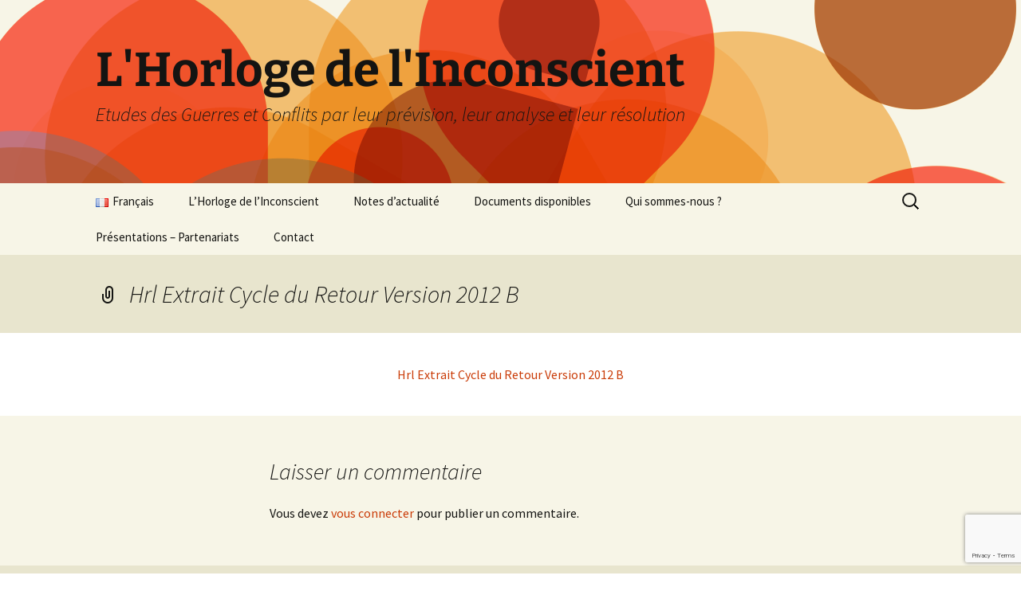

--- FILE ---
content_type: text/html; charset=utf-8
request_url: https://www.google.com/recaptcha/api2/anchor?ar=1&k=6LdxOtcZAAAAAGyFy_cz_scG4RMFgybLHp5CvAEq&co=aHR0cHM6Ly9ob3Jsb2dlZGVsaW5jb25zY2llbnQuZnI6NDQz&hl=en&v=PoyoqOPhxBO7pBk68S4YbpHZ&size=invisible&anchor-ms=20000&execute-ms=30000&cb=kuq6qvf7jwae
body_size: 48795
content:
<!DOCTYPE HTML><html dir="ltr" lang="en"><head><meta http-equiv="Content-Type" content="text/html; charset=UTF-8">
<meta http-equiv="X-UA-Compatible" content="IE=edge">
<title>reCAPTCHA</title>
<style type="text/css">
/* cyrillic-ext */
@font-face {
  font-family: 'Roboto';
  font-style: normal;
  font-weight: 400;
  font-stretch: 100%;
  src: url(//fonts.gstatic.com/s/roboto/v48/KFO7CnqEu92Fr1ME7kSn66aGLdTylUAMa3GUBHMdazTgWw.woff2) format('woff2');
  unicode-range: U+0460-052F, U+1C80-1C8A, U+20B4, U+2DE0-2DFF, U+A640-A69F, U+FE2E-FE2F;
}
/* cyrillic */
@font-face {
  font-family: 'Roboto';
  font-style: normal;
  font-weight: 400;
  font-stretch: 100%;
  src: url(//fonts.gstatic.com/s/roboto/v48/KFO7CnqEu92Fr1ME7kSn66aGLdTylUAMa3iUBHMdazTgWw.woff2) format('woff2');
  unicode-range: U+0301, U+0400-045F, U+0490-0491, U+04B0-04B1, U+2116;
}
/* greek-ext */
@font-face {
  font-family: 'Roboto';
  font-style: normal;
  font-weight: 400;
  font-stretch: 100%;
  src: url(//fonts.gstatic.com/s/roboto/v48/KFO7CnqEu92Fr1ME7kSn66aGLdTylUAMa3CUBHMdazTgWw.woff2) format('woff2');
  unicode-range: U+1F00-1FFF;
}
/* greek */
@font-face {
  font-family: 'Roboto';
  font-style: normal;
  font-weight: 400;
  font-stretch: 100%;
  src: url(//fonts.gstatic.com/s/roboto/v48/KFO7CnqEu92Fr1ME7kSn66aGLdTylUAMa3-UBHMdazTgWw.woff2) format('woff2');
  unicode-range: U+0370-0377, U+037A-037F, U+0384-038A, U+038C, U+038E-03A1, U+03A3-03FF;
}
/* math */
@font-face {
  font-family: 'Roboto';
  font-style: normal;
  font-weight: 400;
  font-stretch: 100%;
  src: url(//fonts.gstatic.com/s/roboto/v48/KFO7CnqEu92Fr1ME7kSn66aGLdTylUAMawCUBHMdazTgWw.woff2) format('woff2');
  unicode-range: U+0302-0303, U+0305, U+0307-0308, U+0310, U+0312, U+0315, U+031A, U+0326-0327, U+032C, U+032F-0330, U+0332-0333, U+0338, U+033A, U+0346, U+034D, U+0391-03A1, U+03A3-03A9, U+03B1-03C9, U+03D1, U+03D5-03D6, U+03F0-03F1, U+03F4-03F5, U+2016-2017, U+2034-2038, U+203C, U+2040, U+2043, U+2047, U+2050, U+2057, U+205F, U+2070-2071, U+2074-208E, U+2090-209C, U+20D0-20DC, U+20E1, U+20E5-20EF, U+2100-2112, U+2114-2115, U+2117-2121, U+2123-214F, U+2190, U+2192, U+2194-21AE, U+21B0-21E5, U+21F1-21F2, U+21F4-2211, U+2213-2214, U+2216-22FF, U+2308-230B, U+2310, U+2319, U+231C-2321, U+2336-237A, U+237C, U+2395, U+239B-23B7, U+23D0, U+23DC-23E1, U+2474-2475, U+25AF, U+25B3, U+25B7, U+25BD, U+25C1, U+25CA, U+25CC, U+25FB, U+266D-266F, U+27C0-27FF, U+2900-2AFF, U+2B0E-2B11, U+2B30-2B4C, U+2BFE, U+3030, U+FF5B, U+FF5D, U+1D400-1D7FF, U+1EE00-1EEFF;
}
/* symbols */
@font-face {
  font-family: 'Roboto';
  font-style: normal;
  font-weight: 400;
  font-stretch: 100%;
  src: url(//fonts.gstatic.com/s/roboto/v48/KFO7CnqEu92Fr1ME7kSn66aGLdTylUAMaxKUBHMdazTgWw.woff2) format('woff2');
  unicode-range: U+0001-000C, U+000E-001F, U+007F-009F, U+20DD-20E0, U+20E2-20E4, U+2150-218F, U+2190, U+2192, U+2194-2199, U+21AF, U+21E6-21F0, U+21F3, U+2218-2219, U+2299, U+22C4-22C6, U+2300-243F, U+2440-244A, U+2460-24FF, U+25A0-27BF, U+2800-28FF, U+2921-2922, U+2981, U+29BF, U+29EB, U+2B00-2BFF, U+4DC0-4DFF, U+FFF9-FFFB, U+10140-1018E, U+10190-1019C, U+101A0, U+101D0-101FD, U+102E0-102FB, U+10E60-10E7E, U+1D2C0-1D2D3, U+1D2E0-1D37F, U+1F000-1F0FF, U+1F100-1F1AD, U+1F1E6-1F1FF, U+1F30D-1F30F, U+1F315, U+1F31C, U+1F31E, U+1F320-1F32C, U+1F336, U+1F378, U+1F37D, U+1F382, U+1F393-1F39F, U+1F3A7-1F3A8, U+1F3AC-1F3AF, U+1F3C2, U+1F3C4-1F3C6, U+1F3CA-1F3CE, U+1F3D4-1F3E0, U+1F3ED, U+1F3F1-1F3F3, U+1F3F5-1F3F7, U+1F408, U+1F415, U+1F41F, U+1F426, U+1F43F, U+1F441-1F442, U+1F444, U+1F446-1F449, U+1F44C-1F44E, U+1F453, U+1F46A, U+1F47D, U+1F4A3, U+1F4B0, U+1F4B3, U+1F4B9, U+1F4BB, U+1F4BF, U+1F4C8-1F4CB, U+1F4D6, U+1F4DA, U+1F4DF, U+1F4E3-1F4E6, U+1F4EA-1F4ED, U+1F4F7, U+1F4F9-1F4FB, U+1F4FD-1F4FE, U+1F503, U+1F507-1F50B, U+1F50D, U+1F512-1F513, U+1F53E-1F54A, U+1F54F-1F5FA, U+1F610, U+1F650-1F67F, U+1F687, U+1F68D, U+1F691, U+1F694, U+1F698, U+1F6AD, U+1F6B2, U+1F6B9-1F6BA, U+1F6BC, U+1F6C6-1F6CF, U+1F6D3-1F6D7, U+1F6E0-1F6EA, U+1F6F0-1F6F3, U+1F6F7-1F6FC, U+1F700-1F7FF, U+1F800-1F80B, U+1F810-1F847, U+1F850-1F859, U+1F860-1F887, U+1F890-1F8AD, U+1F8B0-1F8BB, U+1F8C0-1F8C1, U+1F900-1F90B, U+1F93B, U+1F946, U+1F984, U+1F996, U+1F9E9, U+1FA00-1FA6F, U+1FA70-1FA7C, U+1FA80-1FA89, U+1FA8F-1FAC6, U+1FACE-1FADC, U+1FADF-1FAE9, U+1FAF0-1FAF8, U+1FB00-1FBFF;
}
/* vietnamese */
@font-face {
  font-family: 'Roboto';
  font-style: normal;
  font-weight: 400;
  font-stretch: 100%;
  src: url(//fonts.gstatic.com/s/roboto/v48/KFO7CnqEu92Fr1ME7kSn66aGLdTylUAMa3OUBHMdazTgWw.woff2) format('woff2');
  unicode-range: U+0102-0103, U+0110-0111, U+0128-0129, U+0168-0169, U+01A0-01A1, U+01AF-01B0, U+0300-0301, U+0303-0304, U+0308-0309, U+0323, U+0329, U+1EA0-1EF9, U+20AB;
}
/* latin-ext */
@font-face {
  font-family: 'Roboto';
  font-style: normal;
  font-weight: 400;
  font-stretch: 100%;
  src: url(//fonts.gstatic.com/s/roboto/v48/KFO7CnqEu92Fr1ME7kSn66aGLdTylUAMa3KUBHMdazTgWw.woff2) format('woff2');
  unicode-range: U+0100-02BA, U+02BD-02C5, U+02C7-02CC, U+02CE-02D7, U+02DD-02FF, U+0304, U+0308, U+0329, U+1D00-1DBF, U+1E00-1E9F, U+1EF2-1EFF, U+2020, U+20A0-20AB, U+20AD-20C0, U+2113, U+2C60-2C7F, U+A720-A7FF;
}
/* latin */
@font-face {
  font-family: 'Roboto';
  font-style: normal;
  font-weight: 400;
  font-stretch: 100%;
  src: url(//fonts.gstatic.com/s/roboto/v48/KFO7CnqEu92Fr1ME7kSn66aGLdTylUAMa3yUBHMdazQ.woff2) format('woff2');
  unicode-range: U+0000-00FF, U+0131, U+0152-0153, U+02BB-02BC, U+02C6, U+02DA, U+02DC, U+0304, U+0308, U+0329, U+2000-206F, U+20AC, U+2122, U+2191, U+2193, U+2212, U+2215, U+FEFF, U+FFFD;
}
/* cyrillic-ext */
@font-face {
  font-family: 'Roboto';
  font-style: normal;
  font-weight: 500;
  font-stretch: 100%;
  src: url(//fonts.gstatic.com/s/roboto/v48/KFO7CnqEu92Fr1ME7kSn66aGLdTylUAMa3GUBHMdazTgWw.woff2) format('woff2');
  unicode-range: U+0460-052F, U+1C80-1C8A, U+20B4, U+2DE0-2DFF, U+A640-A69F, U+FE2E-FE2F;
}
/* cyrillic */
@font-face {
  font-family: 'Roboto';
  font-style: normal;
  font-weight: 500;
  font-stretch: 100%;
  src: url(//fonts.gstatic.com/s/roboto/v48/KFO7CnqEu92Fr1ME7kSn66aGLdTylUAMa3iUBHMdazTgWw.woff2) format('woff2');
  unicode-range: U+0301, U+0400-045F, U+0490-0491, U+04B0-04B1, U+2116;
}
/* greek-ext */
@font-face {
  font-family: 'Roboto';
  font-style: normal;
  font-weight: 500;
  font-stretch: 100%;
  src: url(//fonts.gstatic.com/s/roboto/v48/KFO7CnqEu92Fr1ME7kSn66aGLdTylUAMa3CUBHMdazTgWw.woff2) format('woff2');
  unicode-range: U+1F00-1FFF;
}
/* greek */
@font-face {
  font-family: 'Roboto';
  font-style: normal;
  font-weight: 500;
  font-stretch: 100%;
  src: url(//fonts.gstatic.com/s/roboto/v48/KFO7CnqEu92Fr1ME7kSn66aGLdTylUAMa3-UBHMdazTgWw.woff2) format('woff2');
  unicode-range: U+0370-0377, U+037A-037F, U+0384-038A, U+038C, U+038E-03A1, U+03A3-03FF;
}
/* math */
@font-face {
  font-family: 'Roboto';
  font-style: normal;
  font-weight: 500;
  font-stretch: 100%;
  src: url(//fonts.gstatic.com/s/roboto/v48/KFO7CnqEu92Fr1ME7kSn66aGLdTylUAMawCUBHMdazTgWw.woff2) format('woff2');
  unicode-range: U+0302-0303, U+0305, U+0307-0308, U+0310, U+0312, U+0315, U+031A, U+0326-0327, U+032C, U+032F-0330, U+0332-0333, U+0338, U+033A, U+0346, U+034D, U+0391-03A1, U+03A3-03A9, U+03B1-03C9, U+03D1, U+03D5-03D6, U+03F0-03F1, U+03F4-03F5, U+2016-2017, U+2034-2038, U+203C, U+2040, U+2043, U+2047, U+2050, U+2057, U+205F, U+2070-2071, U+2074-208E, U+2090-209C, U+20D0-20DC, U+20E1, U+20E5-20EF, U+2100-2112, U+2114-2115, U+2117-2121, U+2123-214F, U+2190, U+2192, U+2194-21AE, U+21B0-21E5, U+21F1-21F2, U+21F4-2211, U+2213-2214, U+2216-22FF, U+2308-230B, U+2310, U+2319, U+231C-2321, U+2336-237A, U+237C, U+2395, U+239B-23B7, U+23D0, U+23DC-23E1, U+2474-2475, U+25AF, U+25B3, U+25B7, U+25BD, U+25C1, U+25CA, U+25CC, U+25FB, U+266D-266F, U+27C0-27FF, U+2900-2AFF, U+2B0E-2B11, U+2B30-2B4C, U+2BFE, U+3030, U+FF5B, U+FF5D, U+1D400-1D7FF, U+1EE00-1EEFF;
}
/* symbols */
@font-face {
  font-family: 'Roboto';
  font-style: normal;
  font-weight: 500;
  font-stretch: 100%;
  src: url(//fonts.gstatic.com/s/roboto/v48/KFO7CnqEu92Fr1ME7kSn66aGLdTylUAMaxKUBHMdazTgWw.woff2) format('woff2');
  unicode-range: U+0001-000C, U+000E-001F, U+007F-009F, U+20DD-20E0, U+20E2-20E4, U+2150-218F, U+2190, U+2192, U+2194-2199, U+21AF, U+21E6-21F0, U+21F3, U+2218-2219, U+2299, U+22C4-22C6, U+2300-243F, U+2440-244A, U+2460-24FF, U+25A0-27BF, U+2800-28FF, U+2921-2922, U+2981, U+29BF, U+29EB, U+2B00-2BFF, U+4DC0-4DFF, U+FFF9-FFFB, U+10140-1018E, U+10190-1019C, U+101A0, U+101D0-101FD, U+102E0-102FB, U+10E60-10E7E, U+1D2C0-1D2D3, U+1D2E0-1D37F, U+1F000-1F0FF, U+1F100-1F1AD, U+1F1E6-1F1FF, U+1F30D-1F30F, U+1F315, U+1F31C, U+1F31E, U+1F320-1F32C, U+1F336, U+1F378, U+1F37D, U+1F382, U+1F393-1F39F, U+1F3A7-1F3A8, U+1F3AC-1F3AF, U+1F3C2, U+1F3C4-1F3C6, U+1F3CA-1F3CE, U+1F3D4-1F3E0, U+1F3ED, U+1F3F1-1F3F3, U+1F3F5-1F3F7, U+1F408, U+1F415, U+1F41F, U+1F426, U+1F43F, U+1F441-1F442, U+1F444, U+1F446-1F449, U+1F44C-1F44E, U+1F453, U+1F46A, U+1F47D, U+1F4A3, U+1F4B0, U+1F4B3, U+1F4B9, U+1F4BB, U+1F4BF, U+1F4C8-1F4CB, U+1F4D6, U+1F4DA, U+1F4DF, U+1F4E3-1F4E6, U+1F4EA-1F4ED, U+1F4F7, U+1F4F9-1F4FB, U+1F4FD-1F4FE, U+1F503, U+1F507-1F50B, U+1F50D, U+1F512-1F513, U+1F53E-1F54A, U+1F54F-1F5FA, U+1F610, U+1F650-1F67F, U+1F687, U+1F68D, U+1F691, U+1F694, U+1F698, U+1F6AD, U+1F6B2, U+1F6B9-1F6BA, U+1F6BC, U+1F6C6-1F6CF, U+1F6D3-1F6D7, U+1F6E0-1F6EA, U+1F6F0-1F6F3, U+1F6F7-1F6FC, U+1F700-1F7FF, U+1F800-1F80B, U+1F810-1F847, U+1F850-1F859, U+1F860-1F887, U+1F890-1F8AD, U+1F8B0-1F8BB, U+1F8C0-1F8C1, U+1F900-1F90B, U+1F93B, U+1F946, U+1F984, U+1F996, U+1F9E9, U+1FA00-1FA6F, U+1FA70-1FA7C, U+1FA80-1FA89, U+1FA8F-1FAC6, U+1FACE-1FADC, U+1FADF-1FAE9, U+1FAF0-1FAF8, U+1FB00-1FBFF;
}
/* vietnamese */
@font-face {
  font-family: 'Roboto';
  font-style: normal;
  font-weight: 500;
  font-stretch: 100%;
  src: url(//fonts.gstatic.com/s/roboto/v48/KFO7CnqEu92Fr1ME7kSn66aGLdTylUAMa3OUBHMdazTgWw.woff2) format('woff2');
  unicode-range: U+0102-0103, U+0110-0111, U+0128-0129, U+0168-0169, U+01A0-01A1, U+01AF-01B0, U+0300-0301, U+0303-0304, U+0308-0309, U+0323, U+0329, U+1EA0-1EF9, U+20AB;
}
/* latin-ext */
@font-face {
  font-family: 'Roboto';
  font-style: normal;
  font-weight: 500;
  font-stretch: 100%;
  src: url(//fonts.gstatic.com/s/roboto/v48/KFO7CnqEu92Fr1ME7kSn66aGLdTylUAMa3KUBHMdazTgWw.woff2) format('woff2');
  unicode-range: U+0100-02BA, U+02BD-02C5, U+02C7-02CC, U+02CE-02D7, U+02DD-02FF, U+0304, U+0308, U+0329, U+1D00-1DBF, U+1E00-1E9F, U+1EF2-1EFF, U+2020, U+20A0-20AB, U+20AD-20C0, U+2113, U+2C60-2C7F, U+A720-A7FF;
}
/* latin */
@font-face {
  font-family: 'Roboto';
  font-style: normal;
  font-weight: 500;
  font-stretch: 100%;
  src: url(//fonts.gstatic.com/s/roboto/v48/KFO7CnqEu92Fr1ME7kSn66aGLdTylUAMa3yUBHMdazQ.woff2) format('woff2');
  unicode-range: U+0000-00FF, U+0131, U+0152-0153, U+02BB-02BC, U+02C6, U+02DA, U+02DC, U+0304, U+0308, U+0329, U+2000-206F, U+20AC, U+2122, U+2191, U+2193, U+2212, U+2215, U+FEFF, U+FFFD;
}
/* cyrillic-ext */
@font-face {
  font-family: 'Roboto';
  font-style: normal;
  font-weight: 900;
  font-stretch: 100%;
  src: url(//fonts.gstatic.com/s/roboto/v48/KFO7CnqEu92Fr1ME7kSn66aGLdTylUAMa3GUBHMdazTgWw.woff2) format('woff2');
  unicode-range: U+0460-052F, U+1C80-1C8A, U+20B4, U+2DE0-2DFF, U+A640-A69F, U+FE2E-FE2F;
}
/* cyrillic */
@font-face {
  font-family: 'Roboto';
  font-style: normal;
  font-weight: 900;
  font-stretch: 100%;
  src: url(//fonts.gstatic.com/s/roboto/v48/KFO7CnqEu92Fr1ME7kSn66aGLdTylUAMa3iUBHMdazTgWw.woff2) format('woff2');
  unicode-range: U+0301, U+0400-045F, U+0490-0491, U+04B0-04B1, U+2116;
}
/* greek-ext */
@font-face {
  font-family: 'Roboto';
  font-style: normal;
  font-weight: 900;
  font-stretch: 100%;
  src: url(//fonts.gstatic.com/s/roboto/v48/KFO7CnqEu92Fr1ME7kSn66aGLdTylUAMa3CUBHMdazTgWw.woff2) format('woff2');
  unicode-range: U+1F00-1FFF;
}
/* greek */
@font-face {
  font-family: 'Roboto';
  font-style: normal;
  font-weight: 900;
  font-stretch: 100%;
  src: url(//fonts.gstatic.com/s/roboto/v48/KFO7CnqEu92Fr1ME7kSn66aGLdTylUAMa3-UBHMdazTgWw.woff2) format('woff2');
  unicode-range: U+0370-0377, U+037A-037F, U+0384-038A, U+038C, U+038E-03A1, U+03A3-03FF;
}
/* math */
@font-face {
  font-family: 'Roboto';
  font-style: normal;
  font-weight: 900;
  font-stretch: 100%;
  src: url(//fonts.gstatic.com/s/roboto/v48/KFO7CnqEu92Fr1ME7kSn66aGLdTylUAMawCUBHMdazTgWw.woff2) format('woff2');
  unicode-range: U+0302-0303, U+0305, U+0307-0308, U+0310, U+0312, U+0315, U+031A, U+0326-0327, U+032C, U+032F-0330, U+0332-0333, U+0338, U+033A, U+0346, U+034D, U+0391-03A1, U+03A3-03A9, U+03B1-03C9, U+03D1, U+03D5-03D6, U+03F0-03F1, U+03F4-03F5, U+2016-2017, U+2034-2038, U+203C, U+2040, U+2043, U+2047, U+2050, U+2057, U+205F, U+2070-2071, U+2074-208E, U+2090-209C, U+20D0-20DC, U+20E1, U+20E5-20EF, U+2100-2112, U+2114-2115, U+2117-2121, U+2123-214F, U+2190, U+2192, U+2194-21AE, U+21B0-21E5, U+21F1-21F2, U+21F4-2211, U+2213-2214, U+2216-22FF, U+2308-230B, U+2310, U+2319, U+231C-2321, U+2336-237A, U+237C, U+2395, U+239B-23B7, U+23D0, U+23DC-23E1, U+2474-2475, U+25AF, U+25B3, U+25B7, U+25BD, U+25C1, U+25CA, U+25CC, U+25FB, U+266D-266F, U+27C0-27FF, U+2900-2AFF, U+2B0E-2B11, U+2B30-2B4C, U+2BFE, U+3030, U+FF5B, U+FF5D, U+1D400-1D7FF, U+1EE00-1EEFF;
}
/* symbols */
@font-face {
  font-family: 'Roboto';
  font-style: normal;
  font-weight: 900;
  font-stretch: 100%;
  src: url(//fonts.gstatic.com/s/roboto/v48/KFO7CnqEu92Fr1ME7kSn66aGLdTylUAMaxKUBHMdazTgWw.woff2) format('woff2');
  unicode-range: U+0001-000C, U+000E-001F, U+007F-009F, U+20DD-20E0, U+20E2-20E4, U+2150-218F, U+2190, U+2192, U+2194-2199, U+21AF, U+21E6-21F0, U+21F3, U+2218-2219, U+2299, U+22C4-22C6, U+2300-243F, U+2440-244A, U+2460-24FF, U+25A0-27BF, U+2800-28FF, U+2921-2922, U+2981, U+29BF, U+29EB, U+2B00-2BFF, U+4DC0-4DFF, U+FFF9-FFFB, U+10140-1018E, U+10190-1019C, U+101A0, U+101D0-101FD, U+102E0-102FB, U+10E60-10E7E, U+1D2C0-1D2D3, U+1D2E0-1D37F, U+1F000-1F0FF, U+1F100-1F1AD, U+1F1E6-1F1FF, U+1F30D-1F30F, U+1F315, U+1F31C, U+1F31E, U+1F320-1F32C, U+1F336, U+1F378, U+1F37D, U+1F382, U+1F393-1F39F, U+1F3A7-1F3A8, U+1F3AC-1F3AF, U+1F3C2, U+1F3C4-1F3C6, U+1F3CA-1F3CE, U+1F3D4-1F3E0, U+1F3ED, U+1F3F1-1F3F3, U+1F3F5-1F3F7, U+1F408, U+1F415, U+1F41F, U+1F426, U+1F43F, U+1F441-1F442, U+1F444, U+1F446-1F449, U+1F44C-1F44E, U+1F453, U+1F46A, U+1F47D, U+1F4A3, U+1F4B0, U+1F4B3, U+1F4B9, U+1F4BB, U+1F4BF, U+1F4C8-1F4CB, U+1F4D6, U+1F4DA, U+1F4DF, U+1F4E3-1F4E6, U+1F4EA-1F4ED, U+1F4F7, U+1F4F9-1F4FB, U+1F4FD-1F4FE, U+1F503, U+1F507-1F50B, U+1F50D, U+1F512-1F513, U+1F53E-1F54A, U+1F54F-1F5FA, U+1F610, U+1F650-1F67F, U+1F687, U+1F68D, U+1F691, U+1F694, U+1F698, U+1F6AD, U+1F6B2, U+1F6B9-1F6BA, U+1F6BC, U+1F6C6-1F6CF, U+1F6D3-1F6D7, U+1F6E0-1F6EA, U+1F6F0-1F6F3, U+1F6F7-1F6FC, U+1F700-1F7FF, U+1F800-1F80B, U+1F810-1F847, U+1F850-1F859, U+1F860-1F887, U+1F890-1F8AD, U+1F8B0-1F8BB, U+1F8C0-1F8C1, U+1F900-1F90B, U+1F93B, U+1F946, U+1F984, U+1F996, U+1F9E9, U+1FA00-1FA6F, U+1FA70-1FA7C, U+1FA80-1FA89, U+1FA8F-1FAC6, U+1FACE-1FADC, U+1FADF-1FAE9, U+1FAF0-1FAF8, U+1FB00-1FBFF;
}
/* vietnamese */
@font-face {
  font-family: 'Roboto';
  font-style: normal;
  font-weight: 900;
  font-stretch: 100%;
  src: url(//fonts.gstatic.com/s/roboto/v48/KFO7CnqEu92Fr1ME7kSn66aGLdTylUAMa3OUBHMdazTgWw.woff2) format('woff2');
  unicode-range: U+0102-0103, U+0110-0111, U+0128-0129, U+0168-0169, U+01A0-01A1, U+01AF-01B0, U+0300-0301, U+0303-0304, U+0308-0309, U+0323, U+0329, U+1EA0-1EF9, U+20AB;
}
/* latin-ext */
@font-face {
  font-family: 'Roboto';
  font-style: normal;
  font-weight: 900;
  font-stretch: 100%;
  src: url(//fonts.gstatic.com/s/roboto/v48/KFO7CnqEu92Fr1ME7kSn66aGLdTylUAMa3KUBHMdazTgWw.woff2) format('woff2');
  unicode-range: U+0100-02BA, U+02BD-02C5, U+02C7-02CC, U+02CE-02D7, U+02DD-02FF, U+0304, U+0308, U+0329, U+1D00-1DBF, U+1E00-1E9F, U+1EF2-1EFF, U+2020, U+20A0-20AB, U+20AD-20C0, U+2113, U+2C60-2C7F, U+A720-A7FF;
}
/* latin */
@font-face {
  font-family: 'Roboto';
  font-style: normal;
  font-weight: 900;
  font-stretch: 100%;
  src: url(//fonts.gstatic.com/s/roboto/v48/KFO7CnqEu92Fr1ME7kSn66aGLdTylUAMa3yUBHMdazQ.woff2) format('woff2');
  unicode-range: U+0000-00FF, U+0131, U+0152-0153, U+02BB-02BC, U+02C6, U+02DA, U+02DC, U+0304, U+0308, U+0329, U+2000-206F, U+20AC, U+2122, U+2191, U+2193, U+2212, U+2215, U+FEFF, U+FFFD;
}

</style>
<link rel="stylesheet" type="text/css" href="https://www.gstatic.com/recaptcha/releases/PoyoqOPhxBO7pBk68S4YbpHZ/styles__ltr.css">
<script nonce="su6jDhVeiZp_Vum6ztjHyQ" type="text/javascript">window['__recaptcha_api'] = 'https://www.google.com/recaptcha/api2/';</script>
<script type="text/javascript" src="https://www.gstatic.com/recaptcha/releases/PoyoqOPhxBO7pBk68S4YbpHZ/recaptcha__en.js" nonce="su6jDhVeiZp_Vum6ztjHyQ">
      
    </script></head>
<body><div id="rc-anchor-alert" class="rc-anchor-alert"></div>
<input type="hidden" id="recaptcha-token" value="[base64]">
<script type="text/javascript" nonce="su6jDhVeiZp_Vum6ztjHyQ">
      recaptcha.anchor.Main.init("[\x22ainput\x22,[\x22bgdata\x22,\x22\x22,\[base64]/[base64]/MjU1Ong/[base64]/[base64]/[base64]/[base64]/[base64]/[base64]/[base64]/[base64]/[base64]/[base64]/[base64]/[base64]/[base64]/[base64]/[base64]\\u003d\x22,\[base64]\\u003d\x22,\x22w71OwpvDnsOdwrgpGmvDuh4awrsOL8O2V01vXcKGwo9KTcOSwpXDosOAD17CosKvw77CqAbDhcK8w4fDh8K4wr4kwqpyenxUw6LCqDFbfMKcw4nCicK/YsOcw4rDgMKZwrNWQFlPDsKrMMKIwp0TA8OYIMOHB8Ocw5HDulHClmzDqcK1wqTChsKOwoBsfMO4wr/DqUcMPDfCmygYw6spwoUYwpbCkl7CksOjw53DsnFVwrrCqcO8Mz/Cm8Ovw4JEwrrCoTVow5tWwpIfw7pTw5HDnsO4Y8Oowrw6wpJJBcK6O8OYSCXCtHjDnsO+S8KcbsK/wq9pw61hH8OPw6cpwrFCw4w7O8Kew6/CtsOxc0sNw7UQwrzDjsOVB8OLw7HCtcK0wodIwprDsMKmw6LDp8OICAY5wpFvw6ggPA5Mw694OsOdHMOhwppywrVUwq3CvsK1wos8JMK0wq/CrsKbG0TDrcK9ajFQw5BJIF/CncOQMcOhwqLDgsK0w7rDpgMSw5vCs8KdwrgLw6jCkTjCm8OIwpnCgMKDwqcjMSXCsFViasOuVMKwaMKCM8OeXsO7w6N6EAXDh8K8bMOWUyt3A8Krw7YLw63Cq8KKwqcww7TDs8O7w7/Dpl1sQzVaVDxvES7Dl8Otw7DCrcO8WRZEAD/CpMKGKkx5w75ZfkhYw7QdaS9YCcKtw7/CojIzaMOmZMObY8K2w6FLw7PDrTNAw5vDpsOzS8KWFcKbGcO/[base64]/DuTBmwpwMCcKAw7MfBsKiwrPCj8KyacKSw74xWHk+w7DDtsOjTw7Dj8KWw4BIw6nDpmYIwqFBb8K9wqLCmMKfOcKWPgvCgQVaUU7CgsKBNXrDiXPDrcK6wq/Do8OLw6IfbgLCkWHCg04Hwq9XdcKZB8K1FV7Dv8KHwqgawqZZTlXCo2zCmcK8GydoAQwCKk3ClMK7wp45w5rCkcK5wpwgJw0zP2U8Y8O1MMOow515T8Kgw7kYwoxxw7nDiTXDqgrCgsKFbX0sw7/CvzdYw6TDtMKDw5wow69BGMKJwqI3BsKhw7IEw5rDtMOcWMKew7fDtMOWSsK6JMK7W8OVJzfCugbDsiRBw7DCuC1WPX/CvcOGFcOHw5VrwokeaMOvwoPDjcKmaTLCjTd1w4/DsynDkn4+wrRUw7DCv08uUgQmw5HDoW9RwpLDlcKkw4ICwoIhw5DCk8KFRDQxNDLDm39vd8KADcOUVnnCrcOXQ1JVw7PDu8Obw5zCtEHDt8K/UlA2wod5wozColbDmcOUw7HCpsKRwpzDpsKZwp9iccKkXSZpwqEKaWlZw6YMwobCkMOsw5VBIsKaUsKAJ8K2HXXCu3/[base64]/[base64]/w5UyZMKLwq1LRkLDvkFYYsKuZcOgC8KDbMKtODbDtC7CignDgzzDiW3Cg8OFw4xcw6IIwonCn8K3w6DCimtBwpQ8AsKLwqDDq8K3wq/Cqx01T8KEYsOpwrwwGlzCncOewq9MHsK4dcK0Fg/DucO4w7dAERNpTRLCrhvDisKSZTTDmlBew5zCqhPDtSnDpcKcIG7Dik3Cg8OKbUs0wp4Lw7Q1XcOhY3J/[base64]/DuMO9w6XCoMO6MFHDsQkEw6LDnsOBJcOHw6Y7w4zDrXvChz/DiVXCpE9le8O2cCnDrAFMwonDolAywpRiw60NHW7DtsONJsKreMKQUMO6QsKHQMONdhZ+HsK2S8OeR21ew5bCrynCsFvCrRPCq2LDs01nw7YqE8OIVnMYwr3Dggh/LGbCpkZ2wo7Dv3fDkMKXw6TCuUxSw4zDvCUZwrPDucO2woTDg8KAD0HCscKDHToGwqcqwo5Gwr7Cl13Csj3DpWBEQsKFw4kOccOQwpkuV17Do8OmNwheFMKaw5/DgizDqSEBASxzwo7CjMKPQcKaw4Jzwr4BwrMtw4JIV8KJw4XDs8OYDC/[base64]/AxTCkMKObR7Col3CuXpwPMOFwonCtU7Cpg0aPUbCs0LCscKdw6BlDBRVScOxAMOUwofCmsODehXCgB/ChMOkN8Ogw43DmsKFLjfDkX7Dg1xqw7nClsKvKsOOJWk6dVvDosO8FMOFccOHO3fCq8K0EcKzQDfDuCLDp8K/P8K/wqZtwrvClcOOw6LDojk8BF/[base64]/wqbCncOxwpcUAxhWb8O8fD3ClFgDwpYiw6LCgmrCgFLDvsKBwpZTwpnDhzfCgMKXw5PDhSvDhcKuMMO8w5MsAmrCkcKaEBsCwoQ6w5TCmsKvwrzDvcOYX8OhwodHX2HDtMKlDcO9PMONdcO1woLCoCvCi8OHw4TCoktHF04Gw55/SBLCr8K0A2svOWJBw6Z7w7/CjMOiABjCs8OXQ0jDisObwpTChX3DrsKYUcKYfcOywqISwowjw57CqT7CsFXDtsKqw7F2A1xVNsKbwqfDkV3Dj8OxHTPDsWAVwpvCvsKawrEdwr7DtcO0wqDDiE/DlXomSVjCjwd9HMKJScO9wqcXScKtfsOtBHMqw4vCoMKuaDLDksKawpAmDELDucKxw6hBwqcVKcObO8KaPhzCqWA/FsKBwrLClxg4TcK2B8OYw69oZ8OhwpEZAV0PwrcrM1vCt8OWw7xka0zDtkxIHDjDjBwnNMOwwqPCvyw7w6XDvsKlwosKLsKgw5rDtcOgO8ONw7zDkH/[base64]/DoMKrw7VWwo7DlcO6w49Rwr4AwpMHw4zDiXdKw5sQw4rDisKfwr3CmG7CrRTDpVTDtSfDnsOywp/DiMKzwpxIIw08XhFIQSnCjg7DoMKpw7bDi8KCHMKrw69/[base64]/DggDChcKaw73CuVDDhsKrcj/[base64]/DmsKJKCbCplRwExbDmXjDrMKgEl/CnG8Vw6fCnMKmw6rDjSPDu2Mgw4TCtsOVwooXw5vCisORUcOKCMKBw67CtcOlLW8BNGfDnMOWG8OuwqI1DcKWHHbDvsO6JsKiFhfDiVzCv8Oyw73ChEjCrMKsKcOSwqrCpTA1IjTDswgKwpPDvsKtZ8ObR8K1JMKqw4bDl0XCkcO4wp/[base64]/b2vDvER1DWZOw67DsMKcHMKTDwrDvMO/w4c8w5zDp8OIMsO6wrV5w7YfAGIOwqt8FErDvDLCuSbClE/DpCPDlVlkw6fDujTDl8OCw7TCliXCrMOlSjtpwqFbw4w/wrTDqsOyUWhpwrYtwqYHT8OPa8KsTsK0WW5UDcK/MzjCiMOOAsKNLyxxwq3Cn8O6w6fCucO/Fz4bwoUKbRTCtmTDlsOUFcKXw7TDmDbDhMOCw6t2wqEMwp9Owpxmw6nClRZfw6MWLRhYwoDDtcKKwq3CoMKtwrTCgMKFw7g3RWFmbcKxw78xTFpsWBBCLhjDvMOowosDJMOkw50/R8KCXGzCvU7DrsKNwp3DlFYLw4PCpxZ6OMKxw5LDlXU6HsOdWGnDqMKPw5nDucK+ccO5UcOAw53CsTjDpDlAByzCrsKQJsK0wqvCiFbDisKew4xfwrXCrHbCpRLCosOfUMKGw5AqI8KRwo3Ck8OQwpFGwqjDrzXCrERLFw0/HyQtc8ONK3bCtzrCtcOsw7nDjMK3w7wmw6/CsxdXwqBfwr7Dp8KdbkkcFMK5csOdbcOSwpjDl8OQwrjDiiLDiVBiFsOUU8KzVcOGTsO3w4XDgS5Owq7CpT1Xwo8cwrAfw5PDksKUwobDrWnCkGLDnsOcFzHDhQ/[base64]/DgykYwoYBDU3DtVxKw5ERRkPDjAnDv1zCoUVhHnkWBsOCw5NfCcK6ECjCuMOMwpLDr8OsccOzZsKlwr7DgCTDmMOza3Iaw77DsiXDnsKkEcOeOcOXw6zDrsKiFsKUw6fCm8OCbsOOw6/Dq8KQwpfDosODUyptw7XDhQXCpMK1w4JCc8Kzw4xSXcOBAMOeLjPCtMO0QsKofsOsw4wfQsKOwrzDqWt+wrEqDSwnM8O7VjrChHkNBcOhTcOhw6XDvyTDgVjDkUIPwoHCt2QywoTCnSFtIC/DusOLw4d+w41lGwjCjG9kw4vCvmVhJ2PDnMOlw6PDmTYQWsKHw5spw67Cm8KcwoTCoMOcIMO3wo4YPcOUTMKGdMOYOnctwqfCkMKmLcKnVBdcFcOrGjnDq8OQw50+aADDtUjCnRDCgsOgwpPDlTfCujDCh8OWwrkvw5R3wrUjwpDCoMKiwrXClQBfwrR/YW7DocKJwo9sV1xeeGlFYH7DnMKoWy8SL1lIfsOxM8OKAMK9b0zCnMKnFlPDkMKXPsOAw7DCoUYqFzFMw7t6R8OBw6/Cgzs4UcKUeinCn8OowoFfwq4IFMO+HwnDvhbCjn52w6MjwovDvsKTw5LDhUo/IB5aUMOXXsOHAcOsw6rDtwxiwobCgMOVWTQFe8OSXMOkwoHDv8OkEBrDrcK+w7Qgw5oiYxvDtcKoSVrCpnBsw67CisKwX8KMwrzCshgWw7PDtcK4OcKaNcOgw4N0GkXCgk5oaVwfw4PCtBcdLMK8w4bCmDTDrMOowq8qPSjCmk/CpcOxwrVgLAIrw5RlcHXCgxrCvsO/[base64]/[base64]/Dvk7DkcKwU0nDuFbDlzPDjMODBQ9TOmFmwrJ0woVowoJbaVBEw5nCjcOqw7vDkC1IwqF6w4PCg8O5w7IlwoDDncOBcyYKwqZHNxNmw7nDl3JeccKhwprCngoWM0jCrk10w7PCo2pew5nCvMOYUCpBeR7Dnz7CnSIuaTRow5F/[base64]/DoTXCjRXDgMKjwq7CisORAMO8dcOdQHJAw5sow7bDkXnDgMOlVcOnwqN2w6PDhiRFJCbDrBfCsiZgwoTDmy82Iy3DosK4cgNNw6R5S8KfMlnCmxZNK8Otw79Sw4LDu8K6ZD/CjcKowp5ZV8OAFn7DsAVYwrRtw5xDIXcAwpLDsMOSw48yJG58NzfClMOnM8OuacKlwrRsNSQawr0fw7bDjnMPw67DicKaNsKLPMKMasOaYFrCvjd1ZyLCv8KPwrtBQcOqw77DksKXVl/CryrDiMOCBMKDwo8Mwp7CtMKAw5vDn8KUSMOuw6jCp2cCUcOQwrHCuMOXLwzCiEc6BMKeJ3Y1wpDDjMONREbDh1wffcOBwpVtWnZSaiXDrMKrw59UTcO+CV/CjznDnMK9wpkewopqwpvCunTDnUAowr/Cr8K9wr96I8OXDsObJTHDtcKCOmRKwrFuMwk7E2HDmMKgwqs5N1pwKMO3wpjClkzCicKIw41Ywop2w7HClMORGU9oBMOrHBfDvSjDjMO/wrEFBVrCqsOZb1XDu8KJw4Ysw6l/wqN8CjfDlsOxNMK1e8KfZ3xzwrDDtBJbAwrDm3xNM8KYIT9Ywq/CgMKaMWfCkMKeFMKjw6nCqcObc8OTwoM8w4/Dm8KCL8OQw7rClcKVTMKTCnLCsB/Csjo+W8K9w5zDv8OYw4xQw7o8EcKTwpJFIDXDhiIaLsKVK8KATVcww6twVsOCbMKiwobCscKUwpczQm3CqMKhw73CokrDuzPDuMK3DcKgwr3ClzrDoUnDh1LCtEg/wrs7QsOYw5bCjMO0wpsfwqHDoMK8SjJZwrtRecOSIn1Vwrl7w4LDgkYDLnvDl2rCt8K7wr4ddMO2wqNrw7oOwpzCh8KwMClxwo3CmFQTS8KGMcKBMMOTwpnDmAguQsOlwqvClMO7DGxRw5zDtMObwqpHd8Oow7nCsT9EUyPCuBDCsMOXwo07w5TCgsOCwozDpx/[base64]/wqZewoofwpBsw7QNFMOAXxrDnHnDucOTDkzDqsKrwr/Cu8KrMDEMwqXDkhh3WTDDsmbDoV4AwoZ2wo7CicOwHBcawp8WU8KXGhDDtFtPaMKiwp7DjSfDt8KewrwtYiPCm3RMHVXCkVI1w4DCnUx3w5TCisO3GkPCs8OVw5HDvxRCD34Zw4dINWTDg0M1wpDDn8KuwonDkSTCl8OJcmXCuFPCmGRcNAcYw5AuW8O/CsKnw4/DhkvCjjDDo09UKX4+wpl9M8KKw740w6wZWA5LOcOzJmvCg8O8dWUqwrPDmmvCkkXDrjLCrWAkXzkFwqZBw6PDuSPDuX3DjMK2wrY6wpzCoXgGLgpWwq3Cq1MyLAk3OzHCucKaw4gZwqxmw482E8OUOsKRw6Jewqg/biLDvsO2w60Yw7jCkjxpw4E5RcKew7vDt8KGT8KAMHvDgcKHw5vDsT5SXGs2wqAfPMK6JMKwWjfCqMOLw5nDtsO8DcO4KH8XG1R1wrnCuzg8w5LDoF/[base64]/w5HCkMOkLnfDpMOhwrXCjnvDosOJPFvDoMO+wo3Dlg/CpS4sw4oEw67Dl8KVRj5Yc3HCkMOUw6bDhcKMUMKnZMO9BMOrS8KnCcKcThrCplBrAcKYw5vCn8Kkw7DDg0FFM8KMwr/[base64]/CjsOfYA5HwqTCscOEDMOcw5vCiEzCjXPChcOIw43Dn8KTLDvCsGDCgQ7DssKjG8KBJkRDXmIWwpXCgVNBw6LCr8OzYMOhw5zDk0h+w4QNc8KmwrE5PTQRBiLCunHCtkJ2W8OVw6lnS8OCwoA1BC3Ck2xWw7PDpMKNIMKIW8KOC8ObwpnCgMO/w6pNwp4TWsOwchPCn01tw53DlTHDtBUXw4MBFMOswpJhwqfDi8Okwrh/GxgGwpzDsMOBa2rChsKKQsKkw5M9w4RKV8OEH8OzB8Ktw6x0Z8OoDS7Cv1wFYn4nw4HDqU4QwqPDs8KQMcKXf8OZwqzDsMO0F3zDjMOtLGcwwpvCnMK5NMOHCWzDkcKPcwbCjcK9w59Mw6Jswo/DgcKtU2lEd8OuWkTDp29nKMOCCwDCi8OVwqRMU27Cm2PCtWbCvTXDtS81w59qw4/DqVjCqQ1NQsOcZiwNw7LCtsKYHHnCtBfCjcO5w5ACwpkRw5hAbDfClH7CoMKzw6lywrsUaSQAw5dBM8K+QsKqecOSw7N9w5zCmgQWw63Du8K+bSXCs8Kow5powo3Ck8K5V8OrUEDCpizDnT7CjUDCih/Ds1J3wrQMwq3DoMOiw6sCw7U6GcOkNzcYw4/CkcOxw5nDmExJw6Y9w4/CpsO4w69aRX7CksK8ecOfw7ciw4XCl8KFEcKtPVc/w6Q1DHY6w4nDu0bCpxLCqsKfw4AIBEHDtcK+BcOuwpBKGVnCpsK7AsKVwoDCt8OxW8OaEyEpUcOcdxkkworCi8OXPsOSw6IhBsK1JEM6FH9pwrhcQcKjw6DCiizDnHvDrUIXw7nCi8OTw7/DucOyRsKgbQcOwoImw6Uvd8Kow69FJXQ3w7dkPnQ/[base64]/CiyAbw7xPTEfDkB3Dm8KVHsOWw7nDtyRhP3fComzCl17DkcOSS8K3w6rDmGPCknDDtMO/VHICdMOzJMKxRFEZNUNKwoLCrUNCw7rCgMKOw7cww5LCvcOPw55KCnM+d8ONwrfDjUhjFMOVczA8Di00w7QoCcKjwq3DjB5uJWdzDMO8woEVwoZYwq/CkcOWw6IqUsOYcsO6OCzCqcOkw51lecKTAypDZsO2BiHCtCQ8w4EmGMOwOcOew4xUQhksXsKYJATDjCdWdgLCs0HCmBZvcMOjw4PCqcKpV39tw5IWw6ZQw7MLHTJMwpttwpfCgB/[base64]/[base64]/wqXDlV9iwrAYCMK1Z8O2KG/[base64]/DhsKVw4TDrjZxWMOsw6nDusKoeMOMw5rDp8KJw4zCgANTw5RDwqFtw7d/wrbCgjFJw7guLWbDtsO8Rz3Dq0zDn8O/PMOIwpYAw4QcZMK2wonDtcKWEEDDqmQWJDjCkRNUwrVhw7PDgDB8M1TDmRsgCMKmEFJNw7hPTwFwwrjCksKjBE16wqRVwod/w6YDEcOSeMKDw7LCucKBworCj8O8w4JHwpzCggxNwqTDqxrCuMKULU/[base64]/CssOqw5cawqMnw5LDhcKxw4dpacOJwo/DvsKVPSTChHHDrsK1wrltwqkAw4MqUmrCsjNaw50MVkLDq8KqFMO0UDrDqT8NY8OPw4ICQ1kuJcOrw5bCpS0IwpjDscOWwojDhMOzHFhDY8Kdw7/CmcOfQXvCr8Ovw6fChSHCqsOxwr3CmMK2wrJKKDPCkcKAU8OWUz3Cg8KlwqTCinUGwq/DixYNwqLCqkYSwoTCsMKnwo5vw71fwoDDq8KCWMOHwqDDtSVJw5Iow6FCwpPCqsO/w60Tw7IzF8OTImbDnATDpsOOw5cQw4o+w5saw7ofLAZ2K8KdB8KYwoclPV3DtQHDocOTQV82CcKYN11Uw6Ufw5XDucOlw7/Ck8KFLMKpV8OXFVbDocKtJcKMwq3CmsOQJ8OIwqfCv3rDom3CshzDq2kxKcKeMcODVQXDnsKLJlQkw7jCmzXDjVRTwq/DssKhw5IDw67ChcOgDMOJPMKmecKFwph0AX3CvFNfIQjDusKiKTo6A8OAwoMdwqUTd8OQw6JJw5tywrBjS8OcCMO/wqF/fXVmw75bw4LDqsOfMcKgTj/CmcKXw5Ffw4DDjcOdQsOqw4zDqcOIwr0jwrTCicO/AnPDhkcBwo3Di8OtV21lc8OoI2/DlMKZwrpew5fDisKZwr4VwqbCvl9Lw69iwpQ8wrRQQgTCkkHCmzrCjxbCt8OQcnTCmmRjQMKGfBPCgMO+w4o3Dx85IlUCCsKXw7bCmcOMbW7Dlw5JEkIdf17CgiNUAQk+Q1Q7X8KTNnrDt8OwDsKGwpXDkcKEUloiRRTCpcOqW8K6w5/[base64]/w5nDvMKIwoU7wr4dwr3CtwbCucOIHMKJw7ZtMREaF8O+wocUw4XDu8Ofwo03F8OoMcKiYWTDicOVw4LCh1TDoMKbYsOYIcO8S0EUYhAyw40Nw5sUwrTCpzTCglobTsKtNGvDj21UB8OGw4nDh3VswprDlClzRBXChV3Ch2lqwqhmS8OAKwgvw5AIP0pywp7CuE/DgsO4w4cIDMOLOsKCC8K3wrtgHMKMw6HCuMONQcK/wrDClcOfSwvDmsK8wqJiAH7Cum/[base64]/CjnHCoHQew6U1fsOOGgcAw5PCtsObwqPDlCMNKsOpw65BYks1woDCmMKKwq/[base64]/DrsKNw4/DocKHc3rCr0c3esOtwrbDi8K3wpZqCRtmFxLCqgRRwozCkmEXw7zCr8OJw5rCn8ODw6nDvWzDqsK8w5zDlWrDsXDCg8KMAiIMwqInbW/Co8OGw67CjljDiHXDkMO+eiQcwr8aw7YrQTwvQHFgUTNET8KJIcOlFMKNwqHClQ3Cs8Oww5FQah1ZA3/Crmtyw4XCgsK3w5/CoExVwrLDmhZ+w5TCtghew60cScOZwrAsFMOpw70oEXlKw6PDt0JMK1E2VMKXw6JgXiotYcKUC27CgMKYNWbDsMKDWMOaewLDr8KXwqZdJcOdwrdKwr7Dsy9hw7jCpiXClQXCh8Obw5/CkgQ7OsOAw6FXcwvClsKYMUYDw5QoJcOJbT1CSsKiwoh4VMK2wp3DuX/CssOkwqwSw74oK8OxwpM7cnZlABN1wpceORrCj00dw4/DrcKSb0wscMKVLcK/GCZLwq3Do3BBUFNJNMKNwo/DnjsGwo53w5BLGxfDiHfClcKzaMK5wpbDs8OFwobDl8OrNR3CksKRfDrCpcOFwp9Zw47DssKCwp4mfcOtwo1twqwkwprDskkmw6pwTsOEwq4wFsOZw5bCrsOew6QXwqfDs8OJRsOEw4pWwqDCojICIMOrw4E4w7jCiGTCjWfDmxYTwqwMbV3CvE/DgRw6wr3DhsOLSARBw7FAGEjCmMO1wpnCrxzDozHDmzPCtcOww79Ow6IiwqfCrmnDucOWe8Kfw5ROZmt9w7IVwqMPZ1RMU8K0w4RAwqTDuy86wpXCmUvCs2nCiHFPworCosKBw5fCpjs/[base64]/DoMKJEU/DtyLDtcO2WCTCusKGQMOFwr3DqcO/wpzCr8K9wqIgwpEFwoYDw5vDqG/DimjDvF/[base64]/CiMK0wrpXAsKXGUrCrynCvU7CvRHDhl0zw4rDlMKLZTI7w4U8SMKvwqUre8OPZWgnTcO1ccOqRsOwwq7Co2LCs3QBKsOwHTDCmsKBwqDDjUBKwpE6OsOWPsOpw7/DpAJUw6PDv2x6w77CqsKwwozDrMOmwr/[base64]/DtcKQw4N9MFIjw7/DiQPDmsKOex9vw7gZUcKHw5drwqdZw5PCiVfDgn9MwoUEwroSwpbDt8OGwrDClsORw4EPDMKhw4LCsCHDgsO8d1zCtHHCtsOAPj/Ci8K9QlzDn8OWw5cKVzwQwoXCtXVxA8KwZ8OmwpbCoWDCiMKyQcOywr3DtSVdOy/CtwTDnsKFwptAwojCm8O2w7jDm2HDn8KOw7jCpBIlwoHClQ3DgcKnOxRXKTPDi8OqVAzDnMKpwoUAw6fCk2gKw7E2w4bCrAzCmsOWw4TCr8OXPMOoAMOxBMOEDcKXw6N/S8K1w6bDlHdpe8KCMsKPQMOsOcORLSHCqsO8wpF9RT/Cn3DCiMOHwpLDhWQvwqt8w5rCmQTCkiVBwrbDkMONw7LDhmhQw41tLMKrP8KQwpB7aMKyPRhcworCrFnDnMKlwocmD8KDIyIfwo8mwqUtMzzDsCUnw5I4w5Naw7fCpn/ChF9fwpPDqAolFFbCmnZ2wobCrWTDgGfDgsKFSHIDw6DCjyLCiBfCpcKMw5HClsOcw5pBwoZSNxfDgUdtw5rCjMKsAMKOwoDCksKJwo8VDcOsAsKlwqRuwp8nWTcfWAvDssKdw5PDsSXCkmrDumjDmGIscnQ2TQ/CmcKLZR8mw4bChsKAwpt4YcOPwolTRATDv1how7HCtcOJw4bDjnwtRxfCoF1+wrENC8OkwrHClTPDjMOww6Mfwpw8wr5pw44uw6/DpsKtwqDChsKfHcKewpUSw4/CqAtdasOHMMOSw4/[base64]/DlPDrcKSTMK4wrXCsETCoMKQwrE7RVs5w4nCpcOXw6o1wp/CoTjCmgPDqh4sw7DDqsOdw4nDisOAwrPCvxRRw7EoV8KYKFnCuDvDp3kgwoE3P2QcE8KSwrZFGlkwXn3CoiHCksK/[base64]/wq/DqAIBPsKALcOpMFsqw7LDvcO1SUXDp8Krw6UWeRfDr8Kcw7UWU8KPSiHCmVhpwqYqwpPDgMO+bMOwwrDCisKKwr3ChF5bw6LCt8KSNRjDh8Ohw5ldbcK7Nik4DMKURMO7w6DDjGgzFsKUaMO7w4vCgkbCosOoYcKQKhPCtsO/[base64]/YcKiAQZqLilUDMOMwp3Cq8KvTxJMw68AwpTDjMO/w5Uhw5zDpjsHw63CiWbCoRTCmMO/wr5Rw6TDisOZw6oLwpjDocOpw6fChMOHc8OYAVzDn3Jwwo/Cu8KWwqVywp7DpMK4w6Q/L2PDqcOqw7BUwqJQw5PCmjVlw59Bwo7Dt0hOwrJ5EgLDhcKkw6JXKGIBw7DDl8OYFw1nacOewohEw6ISLC5fNcKSwqEPZx1CbTVXwp9WDcKfw7lawoRvw63CvsKKw55sDcKiUmrDlMOOw7/DqsKGw5pCV8OOUMOIw4LDhh9vHMKZw7HDrMKwwrgCwonChz4XfsKDbk8MScO2w4wIQMO7WcOKWgDCuHF5CMK4TwjDssOfIRfCh8KUw5HDm8KMMsO+woHDmkXCmMKJw4LDjDjDlXXCk8OfS8K0w4ckaxN/wqIpIBcyw5XCmcKsw7rDksK7wp3DgcKnwqZfe8Kmw7jCiMO1w6sCTDLDgyY4E1sKw4Erw6BYwo7Ct37Dl043N1/Dr8OpUEnCjAPDt8KaSQLDkcK+w7HCo8KsHmItf2RDfcKmw4w/[base64]/ChidxwrjDjcKpwrnCj8OxwqIFQsOoWsOzTsK6P0nCosKXMidfwrzDmmY8wrsdJHhYMFMBw5HCicOew6fCo8KewoZvw7YTSD43wrdGdCLCm8Ofwo/DvsKQw7zDtAjDsUN3w5DCs8OPN8OlZwvDnWnDhEzCvsKARAQsakDCqGDDg8KywrFqUXtWw7/DiDkZMHjCrn3DvgEJTSPCg8KlSMOJcRBJwo5kFsKow4s/[base64]/DrFEzTcKTU8OGw7w4wplwMTNawrBkw7EDVsOmDsKvwoZ5FMKsw7TCpsKhOAJfw6Btw6bDrShawo7DscKkIzbDgcKHw6IhPcOoMsOjwozDiMOgCsOjYxl6wo8dIcOLJ8KUw5fDviJ5w5ZtK2VMwo/DksOEHMOHwr9bw7/Dl8Ktw5zCnHgHbMOyfMOEfULDhl7DrcOIwrDCusKEwrzDsMONGXxgw6ljbARLRsKjVDfCmcK/[base64]/DjWvDs8Knwq4jw4zDscOPwq53AjrDvAbDv0sww48XbjjCllLClsOmw6xYVgUpwpLDq8O0w5/CssKNTT8ow68awphyACRNP8KHVyvDrMOqw6nDp8OYwp/DjsO4woXCujXClsOcPwTCmA9OMEhewr7Dq8OeeMKHAsKnKGHDq8OTwosOWcKDAWRsCsKxTsK/Vg/CvmjDmsOhwrjCnsOAecO7w53DusKSw6/[base64]/DicOSw6DCgsKvPsKnNcK4T3gxUsOFFcKFD8Kkw7Mwwq14RAUAWcKhw7tvWMOpw6bDtcOyw7oYPTfCmcOEK8Ouwq7DklfDhhImwpkiwrZAw6wkJcOydcK+w7gUHGHDtVnCq2vDn8OKbTh+ZRoxw4zDtW1KLsK7wp52wqQ/wqjDi2fDj8ONLMOAacKEOcOCwqkgwoNDVl4WFGZ2wp8Yw5I0w5EZQj7DocKpWcOnw7tBwrHDjsOmw6vCmmEXwqrCh8Kle8Khwo/[base64]/[base64]/DlnvDoMKQw7HCl8KMwr4ew51sOcOqw4DDk8KLXX/CuRwTwqfDsnd4w5MJfMOMUcKUeQ8rwpFXJ8K5woPCsMKAaMOaLMKOw7J2K0DDicKGZsOUA8KiGGdxwoxow4J6RsKiwrfDscOiw7snUcKGLwlYw4MRw6jDl3TDrsONwoEBw6bDhcOOJcK8DMOJZyVgw71NPQ/[base64]/M8O4wqwDHh8vR8OFwrtdZ8OJAsOBDMKZwr/DisO5wpkqOMOCMz/DsCXDqBPDsVPChE9rwrcgf3AeWMKswo/Dk1nDtXFUw6vDtW/DgMOATcKAwpV9wonDh8KlwpQcw7nDiMKkw5UDw41wwo3Ci8O8w43CtmHDuz7CpMKlajLCs8OeEcOIwq7DpU3DjMKHw41zbsKbw6kLL8Oae8KpwqobLsK2w4HDvsOceAbCm1/DpF4ZwosVX349GCTDuFzCocOUAzlTw6FNwpZ5w5vDtMK6w7AUJMKYw6xowrsew6rCtB/Dv2vDrMK2w7vDuXTCgMOKw43CnC3ChcKzSsK4LDDCojrCkEDDm8ONJAVowpXDqMO8w6NCSQV5wo3DsiXDp8KGfyLCn8O5w63CnsK8wprChcK5wpc3wqDCvmvCpCfDp3TDqsK4OjrDrcK6QMOeYMOkCHExwoHCtkvDnFA8w57CvcKlwoJ/AMK8OBhUDMKUw7lqwrvCvsO1PMKRWTpAwrjDqUnCtFoRJgbCj8Okwpw8woNLw7XCjyrCv8O/V8KRwpAqHsKkGsKAw5bCpjIfBcKAVnzCm1LDjgsWH8Ofw6zDkjw1fsOHw7xrd8KDHw/CosKHZcKMFMOlFnvCp8O3DMOpAHwSOmHDn8KQJ8KXwpJqUEVmw5IYU8Kmw6PCtcOzNcKBwq5SaUrDjlfCu0lfDsKDLcOPw6HDqz/DtMKoO8OQGlPDrMOACn0aTgbCqBfCjMOGwrrDoQvDiWJkwo9ROwd7Cm9pdcKtwpbDuxPClQbDtMOdw6ILwoFuw4whZcK/Z8Ozw6V4JjwSYVvDtVoCZsOtwqZYwr3Cg8O5U8OXwq/DiMOMwpPCvsOeDMKlwqR9fMOHwr/CpMOOw7rDmsO4w6l8J8K2csOGw6TDksKWw4tvwo3DmsOpblA7WToHw6g1byEUwrI3w78SSVvCr8Kpw6BOw5FAYxTCk8KDVALCsjQ8wp7CvMK9SzXDqwY0wo/DvMO6w7HDtMKhw4xRwoJiRUIhMsKlw5fDikjDjHZsAXDDrMOEZcKBwpXDs8KkwrfClsKHw4bDiiwCwrcFI8OzdcKHw5/[base64]/[base64]/SHcrwq7Doj/Cv8KNwosfwr3CnUIrw64LwpJLAHvCscOgA8Kow7/CmMKCR8OBX8OzFRJnJXBTDzVfw6rCuWvCl1csPhbDjMKjIEnDisKGe0zChQE4a8ORSA7DpcKWwqXDsx0OeMKMVcOqwo0MwpnCpcODYRofwrnCvcOOwqAtbxXCnMKlw5dBw6XDn8ORLsOsYGd0wqLCqsKPwrNAwpbDggjDtUIXKsKvwqQmBzgkGcKuVcOQwo/DtMKcw47Dp8Kvw4xgwpjDr8OeEcObAsOnVBnDu8Ozwrgbwr0QwpwdByHCvi/CtgpnPcKTB1zCm8KobcKmHW7CnMOJQcOvVHnCvcO7JBvCrzTDjsOzTcKQFArCh8K9SkBNeFl0AcODFRpJw4ZwasO6w6tjw4/DgVsbwpjDl8KIw47Ds8OHHcKYQHk6GgcDTw3DnsO7JU9eLcKrVlfCsMKKw53Dq2gYwr/ClMOxTiQOwrQVNMKTecKoQzPChcKpwrszGkzDscOKNsK2w748wovChyHCuh7DnTt6w5cmwojCjcOawoMPKF/DrMOnwozDkB5Xw5nDoMKNIcKMw4TDqDzDj8OkwrbCj8Kawr/CicO8woXDkFvDuMOhw7pyTDhQwrTCk8OOw6rDnRsXKAPCvnhFcMKsIMO5w57Ds8KswqhmwoBPDcO/di3Clz7Dm1DCmsKuZMOnw6AlGsO+QsKkwpDDr8OkXMOqYcKtw5DCi1ssXsKOfG/[base64]/Cqn94w5hKfDwcS8KRYsKpORlJLn1zQ8OjwrjDtSjDgMOFw6zDqGjCpcKewow1HVrCrMK0LMKFdmxtw71gworDi8KEw5DCocKsw58CVMOaw5c6ccK2YAY4cSrCqSjCkhzCtcOYwqLChcK8w5LCqUUfb8O4WwHCssKgwr1/Yk3DtlvDpn/[base64]/[base64]/CtcKudXHDn8OzGsKfwobCjBzCusOGE8O9KzzDvVZBwr7DqcK5TcOQwpTDrsO2w53CqxQIw4XDlwYVwrgNwoR1wo7ChcObIXzDs3BuRg0rYTdpEcOlwqQjJMOzw614w4PDpsKEAMO2wrJ3Dwssw4plJTZjw4gCNcO/JRsgw6HCjcKrwp4abcOHXsOUw4jChsK+wol+wo3DiMKmGcKBwqTDu37ClCkTK8OPMQPCpXjCmkRkYn3CucKpwoc8w6hzbMOjYSzCj8Otw67DkMOMRVvDj8O1woZDw5RQFERmM8O+d0hNwpHCrcK7ZGstWlQKBcKLZsOdMijCmiUfWsKMOMOKSnk3w7/DpcK5asKAw5tOel3DlUZ+YXfDqcOrw7nDvQXCslrCoF3CvsObLT9OC8Kkbylswp01wr3Cv8O+HMKcK8KVGSBWw7XCgn0PG8K6wofCncKLAsKSw4/[base64]/AcKsPB5UwozClcOrTADCs1s0WsKoODXDlcKSwohVIcKlwr5vw4HDmsO0SDczw5rDocK0Olguw63Dih/[base64]/Dr8OQan3Ct8OPcGvCn8OKbmRhD8OYQsKMwo7CpMOzw6rDm1gacVPDocO+w6dkwpDDgX3CuMKww6vDssOywq0Gw7PDo8KaGBLDmR1YOz/[base64]/dMKmw4nDvQE9a8KeB8Krw4LCnMOeRAFlw6nDggjDqy/CgC5nG04SHxjDgMO/IAsPwpLCsU3CnjnCrMKTwqzDrMKHdhzCgw3CoB1uYUvCplbCuBnDv8OwTBzCpsKPwr/DkyNQwo9AwrHCvxzDhMKkJMOEw67CoMO6wqnCvBZvw4jDphluw7vCq8Oew5fCgU13w6DClHDCoMKFIsKlwp3Do3YawqhgRWrChMKiw74BwrtCRmp/w57DnURnwqVMworDrDoQMg1lw54Swo3CsFgXw65Pw67DjVbDl8OwNsO3w5nDvMKzesKyw4EjWMOkwpJOwrM9w6XDrMKcHXIGw6rCnMOfwqRNw4zCvjvDmMOTOCLDnQVBwo/[base64]/Dk3lvw5wcaTbCnMOTw63CjsOycnZQf8KbMFIIwqFqRMK/WMOLfsKKwq5dw6vDlsKPw7dfw7wxZsKWw4jDvlXDnQsiw5nCh8O7a8KZwrhRN3/CpTPClcKTJcOeJMKdMTnCsWwyEMKFw43CkMOkwqF2w7HCvMOlesOWJXVGCsK5MA9rQCHCosKew50PwofDvgzDkcKod8Kxw7k+AMKqw67CoMKvW23DsG/CqsKaQ8Omw5XCiiXCpzEEKsORLsORwrvDjT3CisKBwq/[base64]/w54Ic8OcE8OXw6PDgsKqwq/DhGHChcODw6DDuMKaw4NSY3Q5w6/ChmzDpcK/clxSOsOuCSdgw6bDmsOYw7TDkSt4wqA/w5BMw4HDo8KGKGsow5DDrcOKQcO5w4ERezfCgcOpSXM7w48mYMKqwr3DnmbCi0rCnMOOFEPDtsO0w6bDusO9N3/CnsOIwpskWF7Cm8KcwpdJwpTConxRaGfDvgLCvsOPdSbChcKqNER2HsOvKcKLA8O/wokKw5TCtyozCMKmH8O+K8KcHcKjdTDCsVjCp2vDgsOKCsONPsK7w5gwdsKqV8OywqllwqA+HEk/b8KYUjDChsKWwoLDiMKowr7CtMOxMcKjRsOseMKSMcOEw5AHwq/CsjPDrXxvZCjCjMKQRBzDhCQFBT7DsmxewqgvCsKiYH/CrTdiwpMCwoTCgTLDvcOKw6d+w7UPw581WS/[base64]/CkzHCp8O9wrTClWbChhfChsOdUitBM8OiwqN/[base64]/w6U0DsOLwo/DiFPDjsORw4QFwqs+McOMFMKpQVfDhsK1wrbDsmUwdmASwpg1FsKZwrjCu8K8UGhlw4RsHsOFVH/CuMOHwpFvQMK4VWHDs8OPA8KCFAoTdcKNTnERXVY7wpXDq8OHEsOawpFYfFzCpXzCgcOjSh1Bwog7B8OjChXDtMKTZhpZw5HDqcKfPVR3NMK0wr5nNg8iGMK9agzDvVTDlmlKVVvDhSwfw4N/wo9pKzseUQjDlMOewqsUY8OiGVlCBMO+JEd/w7xWwqrDljoCB3TDo17Do8OcCsOyw6XCk3t1OsKcwoNTeMKYDTvDgiwRPDU+AVnCosOnw6XDucKjwpDDpcKUU8KgWxE+w73CkXBXwr8uT8O7Sy/ChcK6wr/ChcOEworDnMOtMcKJK8Kqw53DihPDucOFw5daSRd1wqbDp8KXLsOxCMOJFcO1wqtiGkALHiJoaBnCoS3DhwjCl8K/wqrDlG/Cg8O5H8KTQ8KpazANwodPGApdw5MUw7fDnMKlwr1NSQHDv8OJwpbDj03Dh8OMw7ltZsO1w5hMQ8OAOhrCqyQZwo9VeVPDnRnCmRnCqcKpMcKADU3Dn8OiwpTDsltcw4rCscO+wpjCtMObZsK3K3UOEsO+w71mHBXCvFjCkUTCqcOnFQA/wpdTYRBnRcO4wpTCscO0cn/CkStxfyIDH37Dm1ATHzjDt3TDjxpkFx/[base64]/CcK3wqMTw77CsMO0w79DCcOfMcO5w7bCnHZ0ETfDvSfChlPDscKLPMOTEStjw7xLP1zCicOcNsOaw4sjwrwqw5lHwqfDmcKjw4DDvWszb27DgcOMw7fDrsO3wofDrysmwrJhw4XDl1rCssObO8Kdwp/[base64]/CiMKRXsOGwr/Crjw3QCXDtjZUTFvDoVt0w50jacOywrZobcK8wqIWwrMOBMK0GsKww6jDtsKWw4geI3vCkH7CsHJndU01w41PwpbDtcKdw4swacOxw4rCvBzCiTjDhkDCm8KBwoJuworCnsOtacONR8KEwrQDwoIkMzPDgMKiwrvDjMKlI3/Dq8KEwrrDrXMzw5cew7kAw4VVAlhWwpjDg8OUDX9Cw68PKCx8IcOQY8KxwrQHKmbDjsO7dljChWIyLcOwMUrCssOtHcKBdz9nW23DssK8SWVDw7HCpSvClcO6OhrDrcKdFS5pw40DwqgYw7cBw6tpQcO0LELDmcKSKcOMNlgfwp/DjinCjcOjw4h8wowvecO9w4xBw78UwoLDg8Oowq4rHmJTw7DDjsK9W8KachXCh2tEwqTChcK1w64fPC12w53DhsO/cxdvwpbDpMK9AcOxw6TDiGdbdVzCn8KJccK2w6jDpSbCkMOgwpnClsOPY19acsK6wrMXwoXDnMKCwrLCoWbCj8Oyw60BVsOhw7AlGsKgw458K8KMXsKbw5hba8KTA8Kfw5TDoGg/[base64]\x22],null,[\x22conf\x22,null,\x226LdxOtcZAAAAAGyFy_cz_scG4RMFgybLHp5CvAEq\x22,0,null,null,null,0,[21,125,63,73,95,87,41,43,42,83,102,105,109,121],[1017145,159],0,null,null,null,null,0,null,0,null,700,1,null,0,\[base64]/76lBhnEnQkZnOKMAhmv8xEZ\x22,0,0,null,null,1,null,0,1,null,null,null,0],\x22https://horlogedelinconscient.fr:443\x22,null,[3,1,1],null,null,null,1,3600,[\x22https://www.google.com/intl/en/policies/privacy/\x22,\x22https://www.google.com/intl/en/policies/terms/\x22],\x22UDeGtM5aa+P/21hnZ/PcdmEBjveyDclgb70GLVkOIgw\\u003d\x22,1,0,null,1,1769015900168,0,0,[228,135,170,208],null,[194,219,110,212,121],\x22RC-knnY7hvJBzlXtg\x22,null,null,null,null,null,\x220dAFcWeA6yExjMxjau2prCbS96vn5gtuU-V26ymb8MNYg5jSaC3pLLAoW1TNBCsn3OEZf-A9tgpm6tAzyh1hDE29ZYkgJuujZPQw\x22,1769098700008]");
    </script></body></html>

--- FILE ---
content_type: text/css
request_url: https://horlogedelinconscient.fr/wp-content/themes/horloge/style.css?ver=20251202
body_size: 175
content:
/*
 Theme Name:   Twenty Thirteen Child
 Theme URI:    http://example.com/twenty-fifteen-child/
 Description:  Horloge
 Author:       John Doe
 Author URI:   http://example.com
 Template:     twentythirteen
 Version:      1.0.0
 License:      GNU General Public License v2 or later
 License URI:  http://www.gnu.org/licenses/gpl-2.0.html
 Tags:         light, dark, two-columns, right-sidebar, responsive-layout, accessibility-ready
 Text Domain:  twentythirteen
*/